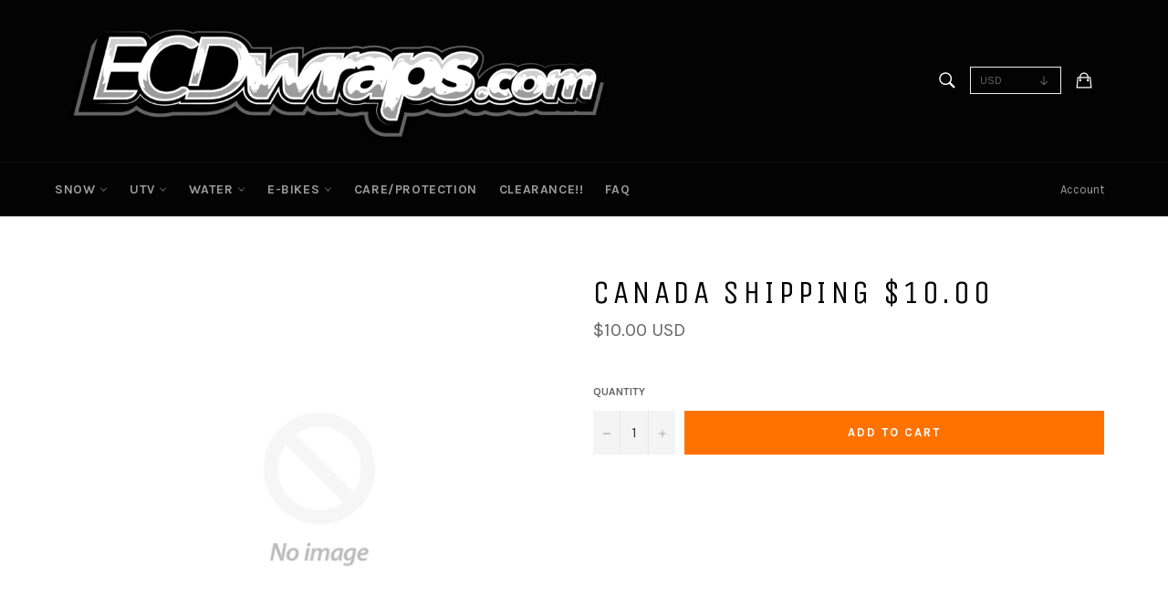

--- FILE ---
content_type: application/javascript; charset=utf-8
request_url: https://ecdwraps.com/products/canada-shipping-10-00.json?callback=jQuery111005456555789671651_1768929288034&_=1768929288035
body_size: 443
content:
/**/jQuery111005456555789671651_1768929288034({"product":{"id":4910258684036,"title":"Canada shipping $10.00","body_html":"","vendor":"ECD CUSTOMS INC","product_type":"","created_at":"2020-05-06T16:42:34-04:00","handle":"canada-shipping-10-00","updated_at":"2026-01-20T12:14:50-05:00","published_at":"2020-05-06T16:42:33-04:00","template_suffix":"","published_scope":"web","tags":"","variants":[{"id":33710715601028,"product_id":4910258684036,"title":"Default Title","price":"10.00","sku":"SHIPPING","position":1,"inventory_policy":"deny","compare_at_price":"","fulfillment_service":"manual","inventory_management":null,"option1":"Default Title","option2":null,"option3":null,"created_at":"2020-05-06T16:42:34-04:00","updated_at":"2026-01-20T12:14:50-05:00","taxable":true,"barcode":"","grams":0,"image_id":null,"weight":0.0,"weight_unit":"kg","inventory_quantity":-4,"old_inventory_quantity":-4,"requires_shipping":true,"price_currency":"USD","compare_at_price_currency":""}],"options":[{"id":6331715289220,"product_id":4910258684036,"name":"Title","position":1,"values":["Default Title"]}],"images":[],"image":null}})

--- FILE ---
content_type: text/plain; charset=utf-8
request_url: https://productoptions.w3apps.co/api/imagecustomizer?productID=4910258684036&shopName=ecd-customs&callback=jQuery19106909675633346597_1768929288076&_=1768929288078
body_size: -39
content:
jQuery19106909675633346597_1768929288076("{}")

--- FILE ---
content_type: text/javascript
request_url: https://ecdwraps.com/cdn/shop/t/21/assets/xo_gallery_init_from_html_tag.js?v=66255571663069537521624255746
body_size: -572
content:
(function($){$(document).ready(function(){var ids=[];$(".xo-gallery-html").each(function(){ids.push($(this).attr("data-id"))}),ids.length&&$.post(gallery_get_html_url,{ids:ids},function(data){ids.forEach(function(id,index){data&&data[id]&&$(".xo-gallery-html[data-id="+id+"]").html(data[id].data)})})})})(jQuery);
//# sourceMappingURL=/cdn/shop/t/21/assets/xo_gallery_init_from_html_tag.js.map?v=66255571663069537521624255746


--- FILE ---
content_type: text/plain; charset=utf-8
request_url: https://productoptions.w3apps.co/api/imagecustomizer?productID=4910258684036&shopName=ecd-customs&callback=jQuery111005456555789671651_1768929288034&_=1768929288036
body_size: -38
content:
jQuery111005456555789671651_1768929288034("{}")

--- FILE ---
content_type: text/javascript
request_url: https://ecdwraps.com/cdn/shop/t/21/assets/custom.js?v=21724125100696440411624255758
body_size: -288
content:
$(document).ready(function(){$(".imgGallImgLinks li a").click(function(){var cat=$.trim($(this).html());cat=cat.toLowerCase(),$(".gallImages").hide(),$('.gallImages[data-id="'+cat+'"]').fadeIn(2e3),$(".imgGallImgLinks li").removeClass("active"),$(this).parent().addClass("active")})});function forceDownload(link){window.event.preventDefault();var url=link.getAttribute("data-href"),fileName=link.getAttribute("download");link.innerText="Downloading...";var xhr=new XMLHttpRequest;xhr.open("GET",url,!0),xhr.responseType="blob",xhr.onload=function(){var urlCreator=window.URL||window.webkitURL,imageUrl=urlCreator.createObjectURL(this.response),tag=document.createElement("a");tag.href=imageUrl,tag.download=fileName,document.body.appendChild(tag),tag.click(),document.body.removeChild(tag),link.innerText="Click to download"},xhr.send()}
//# sourceMappingURL=/cdn/shop/t/21/assets/custom.js.map?v=21724125100696440411624255758


--- FILE ---
content_type: text/plain; charset=utf-8
request_url: https://productoptions.w3apps.co/api/imagecustomizer?productID=4910258684036&shopName=ecd-customs&callback=jQuery111005456555789671651_1768929288034&_=1768929288040
body_size: -38
content:
jQuery111005456555789671651_1768929288034("{}")

--- FILE ---
content_type: application/javascript; charset=utf-8
request_url: https://ecdwraps.com/products/canada-shipping-10-00.json?callback=jQuery111005456555789671651_1768929288034&_=1768929288038
body_size: 119
content:
/**/jQuery111005456555789671651_1768929288034({"product":{"id":4910258684036,"title":"Canada shipping $10.00","body_html":"","vendor":"ECD CUSTOMS INC","product_type":"","created_at":"2020-05-06T16:42:34-04:00","handle":"canada-shipping-10-00","updated_at":"2026-01-20T12:14:50-05:00","published_at":"2020-05-06T16:42:33-04:00","template_suffix":"","published_scope":"web","tags":"","variants":[{"id":33710715601028,"product_id":4910258684036,"title":"Default Title","price":"10.00","sku":"SHIPPING","position":1,"inventory_policy":"deny","compare_at_price":"","fulfillment_service":"manual","inventory_management":null,"option1":"Default Title","option2":null,"option3":null,"created_at":"2020-05-06T16:42:34-04:00","updated_at":"2026-01-20T12:14:50-05:00","taxable":true,"barcode":"","grams":0,"image_id":null,"weight":0.0,"weight_unit":"kg","inventory_quantity":-4,"old_inventory_quantity":-4,"requires_shipping":true,"price_currency":"USD","compare_at_price_currency":""}],"options":[{"id":6331715289220,"product_id":4910258684036,"name":"Title","position":1,"values":["Default Title"]}],"images":[],"image":null}})

--- FILE ---
content_type: application/javascript; charset=utf-8
request_url: https://ecdwraps.com/products/canada-shipping-10-00.json?callback=jQuery19106909675633346597_1768929288076&_=1768929288077
body_size: 33
content:
/**/jQuery19106909675633346597_1768929288076({"product":{"id":4910258684036,"title":"Canada shipping $10.00","body_html":"","vendor":"ECD CUSTOMS INC","product_type":"","created_at":"2020-05-06T16:42:34-04:00","handle":"canada-shipping-10-00","updated_at":"2026-01-20T12:14:49-05:00","published_at":"2020-05-06T16:42:33-04:00","template_suffix":"","published_scope":"web","tags":"","variants":[{"id":33710715601028,"product_id":4910258684036,"title":"Default Title","price":"10.00","sku":"SHIPPING","position":1,"inventory_policy":"deny","compare_at_price":"","fulfillment_service":"manual","inventory_management":null,"option1":"Default Title","option2":null,"option3":null,"created_at":"2020-05-06T16:42:34-04:00","updated_at":"2026-01-20T12:14:49-05:00","taxable":true,"barcode":"","grams":0,"image_id":null,"weight":0.0,"weight_unit":"kg","inventory_quantity":-4,"old_inventory_quantity":-4,"requires_shipping":true,"price_currency":"USD","compare_at_price_currency":""}],"options":[{"id":6331715289220,"product_id":4910258684036,"name":"Title","position":1,"values":["Default Title"]}],"images":[],"image":null}})